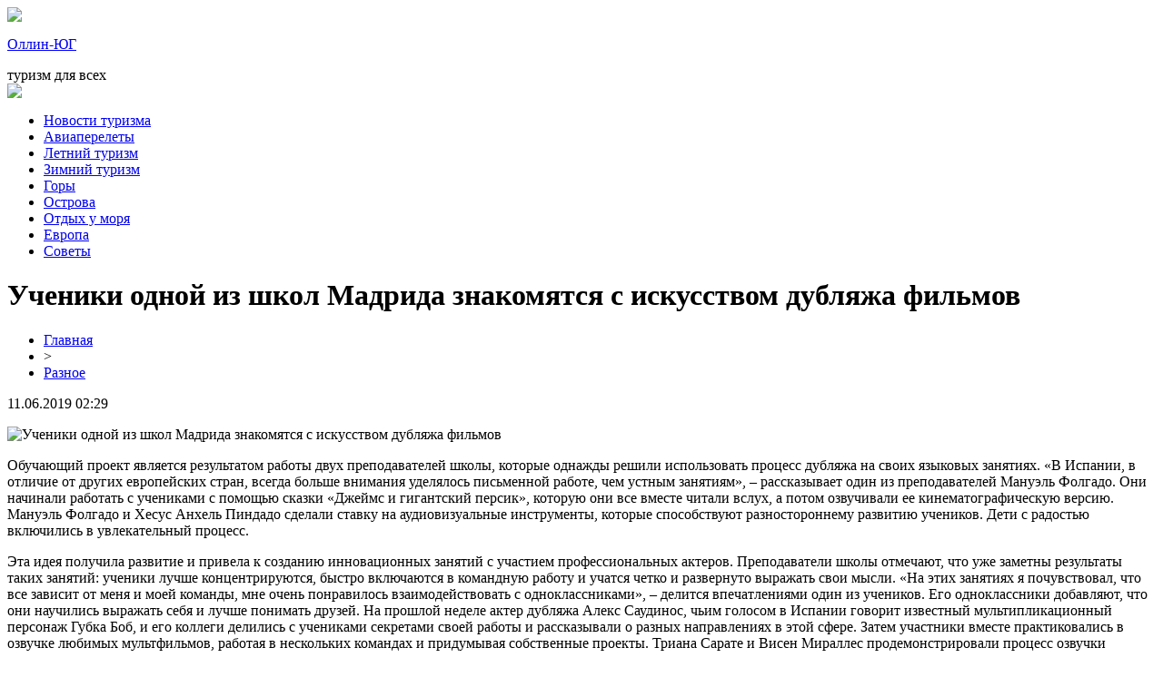

--- FILE ---
content_type: text/html; charset=UTF-8
request_url: http://ollin-yug.ru/ucheniki-odnoj-iz-shkol-madrida-znakomyatsya-s-iskusstvom-dublyazha-filmov/
body_size: 7837
content:
<!DOCTYPE html PUBLIC "-//W3C//DTD XHTML 1.0 Transitional//EN" "http://www.w3.org/TR/xhtml1/DTD/xhtml1-transitional.dtd">
<html xmlns="http://www.w3.org/1999/xhtml">
<head>
<meta http-equiv="Content-Type" content="text/html; charset=utf-8" />

<title>Ученики одной из школ Мадрида знакомятся с искусством дубляжа фильмов</title>
<meta name="description" content="Обучающий проект является результатом работы двух преподавателей школы, которые однажды решили использовать процесс дубляжа на своих языковых занятиях. «В Испании, в отличие от других европейских стран, всегда больше внимания уделялось письменной работе, чем устным занятиям», – рассказывает один из преподавателей Мануэль Фолгадо." />
<meta name="keywords" content="Ученики, одной, школ, Мадрида, знакомятся, искусством, дубляжа, фильмов" />

<link rel="icon" href="http://ollin-yug.ru/favicon.png" type="image/png" />
<link rel="stylesheet" href="http://ollin-yug.ru/wp-content/themes/site/style.css" type="text/css" />
<link href='http://fonts.googleapis.com/css?family=Cuprum:400,400italic&subset=cyrillic' rel='stylesheet' type='text/css'><meta name='robots' content='max-image-preview:large' />
<style id='classic-theme-styles-inline-css' type='text/css'>
/*! This file is auto-generated */
.wp-block-button__link{color:#fff;background-color:#32373c;border-radius:9999px;box-shadow:none;text-decoration:none;padding:calc(.667em + 2px) calc(1.333em + 2px);font-size:1.125em}.wp-block-file__button{background:#32373c;color:#fff;text-decoration:none}
</style>
<style id='global-styles-inline-css' type='text/css'>
body{--wp--preset--color--black: #000000;--wp--preset--color--cyan-bluish-gray: #abb8c3;--wp--preset--color--white: #ffffff;--wp--preset--color--pale-pink: #f78da7;--wp--preset--color--vivid-red: #cf2e2e;--wp--preset--color--luminous-vivid-orange: #ff6900;--wp--preset--color--luminous-vivid-amber: #fcb900;--wp--preset--color--light-green-cyan: #7bdcb5;--wp--preset--color--vivid-green-cyan: #00d084;--wp--preset--color--pale-cyan-blue: #8ed1fc;--wp--preset--color--vivid-cyan-blue: #0693e3;--wp--preset--color--vivid-purple: #9b51e0;--wp--preset--gradient--vivid-cyan-blue-to-vivid-purple: linear-gradient(135deg,rgba(6,147,227,1) 0%,rgb(155,81,224) 100%);--wp--preset--gradient--light-green-cyan-to-vivid-green-cyan: linear-gradient(135deg,rgb(122,220,180) 0%,rgb(0,208,130) 100%);--wp--preset--gradient--luminous-vivid-amber-to-luminous-vivid-orange: linear-gradient(135deg,rgba(252,185,0,1) 0%,rgba(255,105,0,1) 100%);--wp--preset--gradient--luminous-vivid-orange-to-vivid-red: linear-gradient(135deg,rgba(255,105,0,1) 0%,rgb(207,46,46) 100%);--wp--preset--gradient--very-light-gray-to-cyan-bluish-gray: linear-gradient(135deg,rgb(238,238,238) 0%,rgb(169,184,195) 100%);--wp--preset--gradient--cool-to-warm-spectrum: linear-gradient(135deg,rgb(74,234,220) 0%,rgb(151,120,209) 20%,rgb(207,42,186) 40%,rgb(238,44,130) 60%,rgb(251,105,98) 80%,rgb(254,248,76) 100%);--wp--preset--gradient--blush-light-purple: linear-gradient(135deg,rgb(255,206,236) 0%,rgb(152,150,240) 100%);--wp--preset--gradient--blush-bordeaux: linear-gradient(135deg,rgb(254,205,165) 0%,rgb(254,45,45) 50%,rgb(107,0,62) 100%);--wp--preset--gradient--luminous-dusk: linear-gradient(135deg,rgb(255,203,112) 0%,rgb(199,81,192) 50%,rgb(65,88,208) 100%);--wp--preset--gradient--pale-ocean: linear-gradient(135deg,rgb(255,245,203) 0%,rgb(182,227,212) 50%,rgb(51,167,181) 100%);--wp--preset--gradient--electric-grass: linear-gradient(135deg,rgb(202,248,128) 0%,rgb(113,206,126) 100%);--wp--preset--gradient--midnight: linear-gradient(135deg,rgb(2,3,129) 0%,rgb(40,116,252) 100%);--wp--preset--font-size--small: 13px;--wp--preset--font-size--medium: 20px;--wp--preset--font-size--large: 36px;--wp--preset--font-size--x-large: 42px;--wp--preset--spacing--20: 0.44rem;--wp--preset--spacing--30: 0.67rem;--wp--preset--spacing--40: 1rem;--wp--preset--spacing--50: 1.5rem;--wp--preset--spacing--60: 2.25rem;--wp--preset--spacing--70: 3.38rem;--wp--preset--spacing--80: 5.06rem;--wp--preset--shadow--natural: 6px 6px 9px rgba(0, 0, 0, 0.2);--wp--preset--shadow--deep: 12px 12px 50px rgba(0, 0, 0, 0.4);--wp--preset--shadow--sharp: 6px 6px 0px rgba(0, 0, 0, 0.2);--wp--preset--shadow--outlined: 6px 6px 0px -3px rgba(255, 255, 255, 1), 6px 6px rgba(0, 0, 0, 1);--wp--preset--shadow--crisp: 6px 6px 0px rgba(0, 0, 0, 1);}:where(.is-layout-flex){gap: 0.5em;}:where(.is-layout-grid){gap: 0.5em;}body .is-layout-flex{display: flex;}body .is-layout-flex{flex-wrap: wrap;align-items: center;}body .is-layout-flex > *{margin: 0;}body .is-layout-grid{display: grid;}body .is-layout-grid > *{margin: 0;}:where(.wp-block-columns.is-layout-flex){gap: 2em;}:where(.wp-block-columns.is-layout-grid){gap: 2em;}:where(.wp-block-post-template.is-layout-flex){gap: 1.25em;}:where(.wp-block-post-template.is-layout-grid){gap: 1.25em;}.has-black-color{color: var(--wp--preset--color--black) !important;}.has-cyan-bluish-gray-color{color: var(--wp--preset--color--cyan-bluish-gray) !important;}.has-white-color{color: var(--wp--preset--color--white) !important;}.has-pale-pink-color{color: var(--wp--preset--color--pale-pink) !important;}.has-vivid-red-color{color: var(--wp--preset--color--vivid-red) !important;}.has-luminous-vivid-orange-color{color: var(--wp--preset--color--luminous-vivid-orange) !important;}.has-luminous-vivid-amber-color{color: var(--wp--preset--color--luminous-vivid-amber) !important;}.has-light-green-cyan-color{color: var(--wp--preset--color--light-green-cyan) !important;}.has-vivid-green-cyan-color{color: var(--wp--preset--color--vivid-green-cyan) !important;}.has-pale-cyan-blue-color{color: var(--wp--preset--color--pale-cyan-blue) !important;}.has-vivid-cyan-blue-color{color: var(--wp--preset--color--vivid-cyan-blue) !important;}.has-vivid-purple-color{color: var(--wp--preset--color--vivid-purple) !important;}.has-black-background-color{background-color: var(--wp--preset--color--black) !important;}.has-cyan-bluish-gray-background-color{background-color: var(--wp--preset--color--cyan-bluish-gray) !important;}.has-white-background-color{background-color: var(--wp--preset--color--white) !important;}.has-pale-pink-background-color{background-color: var(--wp--preset--color--pale-pink) !important;}.has-vivid-red-background-color{background-color: var(--wp--preset--color--vivid-red) !important;}.has-luminous-vivid-orange-background-color{background-color: var(--wp--preset--color--luminous-vivid-orange) !important;}.has-luminous-vivid-amber-background-color{background-color: var(--wp--preset--color--luminous-vivid-amber) !important;}.has-light-green-cyan-background-color{background-color: var(--wp--preset--color--light-green-cyan) !important;}.has-vivid-green-cyan-background-color{background-color: var(--wp--preset--color--vivid-green-cyan) !important;}.has-pale-cyan-blue-background-color{background-color: var(--wp--preset--color--pale-cyan-blue) !important;}.has-vivid-cyan-blue-background-color{background-color: var(--wp--preset--color--vivid-cyan-blue) !important;}.has-vivid-purple-background-color{background-color: var(--wp--preset--color--vivid-purple) !important;}.has-black-border-color{border-color: var(--wp--preset--color--black) !important;}.has-cyan-bluish-gray-border-color{border-color: var(--wp--preset--color--cyan-bluish-gray) !important;}.has-white-border-color{border-color: var(--wp--preset--color--white) !important;}.has-pale-pink-border-color{border-color: var(--wp--preset--color--pale-pink) !important;}.has-vivid-red-border-color{border-color: var(--wp--preset--color--vivid-red) !important;}.has-luminous-vivid-orange-border-color{border-color: var(--wp--preset--color--luminous-vivid-orange) !important;}.has-luminous-vivid-amber-border-color{border-color: var(--wp--preset--color--luminous-vivid-amber) !important;}.has-light-green-cyan-border-color{border-color: var(--wp--preset--color--light-green-cyan) !important;}.has-vivid-green-cyan-border-color{border-color: var(--wp--preset--color--vivid-green-cyan) !important;}.has-pale-cyan-blue-border-color{border-color: var(--wp--preset--color--pale-cyan-blue) !important;}.has-vivid-cyan-blue-border-color{border-color: var(--wp--preset--color--vivid-cyan-blue) !important;}.has-vivid-purple-border-color{border-color: var(--wp--preset--color--vivid-purple) !important;}.has-vivid-cyan-blue-to-vivid-purple-gradient-background{background: var(--wp--preset--gradient--vivid-cyan-blue-to-vivid-purple) !important;}.has-light-green-cyan-to-vivid-green-cyan-gradient-background{background: var(--wp--preset--gradient--light-green-cyan-to-vivid-green-cyan) !important;}.has-luminous-vivid-amber-to-luminous-vivid-orange-gradient-background{background: var(--wp--preset--gradient--luminous-vivid-amber-to-luminous-vivid-orange) !important;}.has-luminous-vivid-orange-to-vivid-red-gradient-background{background: var(--wp--preset--gradient--luminous-vivid-orange-to-vivid-red) !important;}.has-very-light-gray-to-cyan-bluish-gray-gradient-background{background: var(--wp--preset--gradient--very-light-gray-to-cyan-bluish-gray) !important;}.has-cool-to-warm-spectrum-gradient-background{background: var(--wp--preset--gradient--cool-to-warm-spectrum) !important;}.has-blush-light-purple-gradient-background{background: var(--wp--preset--gradient--blush-light-purple) !important;}.has-blush-bordeaux-gradient-background{background: var(--wp--preset--gradient--blush-bordeaux) !important;}.has-luminous-dusk-gradient-background{background: var(--wp--preset--gradient--luminous-dusk) !important;}.has-pale-ocean-gradient-background{background: var(--wp--preset--gradient--pale-ocean) !important;}.has-electric-grass-gradient-background{background: var(--wp--preset--gradient--electric-grass) !important;}.has-midnight-gradient-background{background: var(--wp--preset--gradient--midnight) !important;}.has-small-font-size{font-size: var(--wp--preset--font-size--small) !important;}.has-medium-font-size{font-size: var(--wp--preset--font-size--medium) !important;}.has-large-font-size{font-size: var(--wp--preset--font-size--large) !important;}.has-x-large-font-size{font-size: var(--wp--preset--font-size--x-large) !important;}
.wp-block-navigation a:where(:not(.wp-element-button)){color: inherit;}
:where(.wp-block-post-template.is-layout-flex){gap: 1.25em;}:where(.wp-block-post-template.is-layout-grid){gap: 1.25em;}
:where(.wp-block-columns.is-layout-flex){gap: 2em;}:where(.wp-block-columns.is-layout-grid){gap: 2em;}
.wp-block-pullquote{font-size: 1.5em;line-height: 1.6;}
</style>
<script type="text/javascript" id="wp-postviews-cache-js-extra">
/* <![CDATA[ */
var viewsCacheL10n = {"admin_ajax_url":"http:\/\/ollin-yug.ru\/wp-admin\/admin-ajax.php","post_id":"356"};
/* ]]> */
</script>
<script type="text/javascript" src="http://ollin-yug.ru/wp-content/plugins/post-views-counter-x/postviews-cache.js?ver=6.5.5" id="wp-postviews-cache-js"></script>
<link rel="canonical" href="http://ollin-yug.ru/ucheniki-odnoj-iz-shkol-madrida-znakomyatsya-s-iskusstvom-dublyazha-filmov/" />
<link rel="alternate" type="application/json+oembed" href="http://ollin-yug.ru/wp-json/oembed/1.0/embed?url=http%3A%2F%2Follin-yug.ru%2Fucheniki-odnoj-iz-shkol-madrida-znakomyatsya-s-iskusstvom-dublyazha-filmov%2F" />
<link rel="alternate" type="text/xml+oembed" href="http://ollin-yug.ru/wp-json/oembed/1.0/embed?url=http%3A%2F%2Follin-yug.ru%2Fucheniki-odnoj-iz-shkol-madrida-znakomyatsya-s-iskusstvom-dublyazha-filmov%2F&#038;format=xml" />
</head>

<body>

<div id="inheadmid">
<div id="headmid">
	<div id="headmidleft">
		<div class="midsoc"><img src="http://ollin-yug.ru/wp-content/themes/site/images/soc.jpg" /></div>
	</div>
	<div id="headmidcen">
		<p><a href="http://ollin-yug.ru/" title="Оллин-ЮГ &#8212; туризм для всех">Оллин-ЮГ</a></p>
		<span>туризм для всех</span>
	</div>
	<div id="headmidright">
		<div class="poisk"><img src="http://ollin-yug.ru/wp-content/themes/site/images/search.jpg" /></div>
	</div>
</div>
</div>

<div id="headbot">
	<ul>
		<li><a href="http://ollin-yug.ru/raznoe/">Новости туризма</a></li>
		<li><a href="http://ollin-yug.ru/index.php?s=авиа">Авиаперелеты</a></li>
		<li><a href="http://ollin-yug.ru/index.php?s=лето">Летний туризм</a></li>
		<li><a href="http://ollin-yug.ru/index.php?s=зима">Зимний туризм</a></li>
		<li><a href="http://ollin-yug.ru/index.php?s=горы">Горы</a></li>
		<li><a href="http://ollin-yug.ru/index.php?s=остров">Острова</a></li>
		<li><a href="http://ollin-yug.ru/index.php?s=море">Отдых у моря</a></li>
		<li><a href="http://ollin-yug.ru/index.php?s=европ">Европа</a></li></li>
		<li><a href="http://ollin-yug.ru/index.php?s=совет">Советы</a></li>
	</ul>
</div>


<div id="main">
<div id="content">
	<h1>Ученики одной из школ Мадрида знакомятся с искусством дубляжа фильмов</h1>
	<div class="inlenta">
		<div id="breadcrumb"><ul><li><a href="http://ollin-yug.ru">Главная</a></li><li>&gt;</li><li><a href="http://ollin-yug.ru/raznoe/">Разное</a></li></ul></div>		<div id="datecont">11.06.2019 02:29</div>
	</div>
			
	<div id="samtext">
							<p><img decoding="async" src="http://gadalkin.com/wp-content/uploads/2019/04/smbr0zsr441803.jpg" alt="Ученики одной из школ Мадрида знакомятся с искусством дубляжа фильмов" title="Ученики одной из школ Мадрида знакомятся с искусством дубляжа фильмов" alt="Ученики одной из школ Мадрида знакомятся с искусством дубляжа фильмов" title="Ученики одной из школ Мадрида знакомятся с искусством дубляжа фильмов"/></p>
<p>Обучающий проект является результатом работы двух преподавателей школы, которые однажды решили использовать процесс дубляжа на своих языковых занятиях. «В Испании, в отличие от других европейских стран, всегда больше внимания уделялось письменной работе, чем устным занятиям», – рассказывает один из преподавателей Мануэль Фолгадо. Они начинали работать с учениками с помощью сказки «Джеймс и гигантский персик», которую они все вместе читали вслух, а потом озвучивали ее кинематографическую версию. Мануэль Фолгадо и Хесус Анхель Пиндадо сделали ставку на аудиовизуальные инструменты, которые способствуют разностороннему развитию учеников. Дети с радостью включились в увлекательный процесс.</p>
<p>Эта идея получила развитие и привела к созданию  инновационных занятий с участием профессиональных актеров.  Преподаватели школы отмечают, что уже заметны результаты таких занятий: ученики лучше концентрируются, быстро включаются в командную работу и учатся четко и развернуто выражать свои мысли. «На этих занятиях я почувствовал, что все зависит от меня и моей команды,  мне очень понравилось взаимодействовать с одноклассниками», – делится впечатлениями один из учеников. Его одноклассники добавляют, что они научились выражать себя и лучше понимать друзей. На прошлой неделе актер дубляжа Алекс Саудинос, чьим голосом в Испании говорит известный мультипликационный персонаж Губка Боб, и его коллеги делились с учениками секретами своей работы и рассказывали о разных направлениях в этой сфере. Затем участники вместе практиковались в озвучке любимых мультфильмов, работая в нескольких командах и придумывая собственные проекты. Триана Сарате и Висен Мираллес продемонстрировали процесс озвучки полнометражных фильмов и спектаклей. Каждый из профессионалов хотел донести детям, что такая работа требует внимательности, усидчивости и слаженного командного взаимодействия.</p>
<p>Директор дубляжа Триана Сарате заявляет о необходимости развенчать мифы, связанные с дубляжом. «Сегодня существует спорная теория о том, что в Испании мы не знаем английский язык из-за дубляжа. Я думаю, что в Испании мы все меньше и меньше знаем грамотный испанский язык, а это уже вопрос к образовательной сфере. Это оказывает влияние и на уровень знания других языков. Дубляж делает аудиовизуальное искусство доступным для детей, пожилых и слабовидящих, которые не могут воспринимать субтитры», – отмечает она. А также добавляет, что мастера дубляжа заботятся о языке и стараются, чтобы его богатство не было потеряно. Ее коллеги отмечают важную роль дубляжа в объединении языков, культур и традиций, которые благодаря такой работе могут распространяться по всему миру. «Дублирование – сфера искусства, позволяющая нам знакомиться с культурными проектами из других стран мира и понимать их полностью, не теряя важную информацию. В свою очередь, это ведет к развитию общества в целом без потери ценности своего языка», – делает вывод  Триана Сарате. </p>
<p>Инновационный опыт в школе Мадрида оказался очень полезным для учеников и преподавателей, поэтому в следующем учебном году планируется сделать эту инициативу частью программы изучения английского языка.</p>
		
			</div>	

<div id="alsor">
<p><img src="http://ollin-yug.ru/wp-content/themes/site/images/li.png" width="6" height="9" style="margin-right:6px;" /><a href="http://ollin-yug.ru/puteshestvie-s-komfortom-aviaperelet-iz-permi-v-sochi/">Путешествие с комфортом: авиаперелет из Перми в Сочи</a></p>
<p><img src="http://ollin-yug.ru/wp-content/themes/site/images/li.png" width="6" height="9" style="margin-right:6px;" /><a href="http://ollin-yug.ru/letnie-priklyucheniya-sekrety-vygodnyh-puteshestvij/">Летние приключения: секреты выгодных путешествий</a></p>
<p><img src="http://ollin-yug.ru/wp-content/themes/site/images/li.png" width="6" height="9" style="margin-right:6px;" /><a href="http://ollin-yug.ru/kak-semch-kidaet-moshennikov/">Как Семяныч кидает мошенников</a></p>
<p><img src="http://ollin-yug.ru/wp-content/themes/site/images/li.png" width="6" height="9" style="margin-right:6px;" /><a href="http://ollin-yug.ru/preimushhestva-stavok-na-basketbol/">Преимущества ставок на баскетбол</a></p>
<p><img src="http://ollin-yug.ru/wp-content/themes/site/images/li.png" width="6" height="9" style="margin-right:6px;" /><a href="http://ollin-yug.ru/muzhskoe-nizhnee-bele-na-kazhdyj-den/">Мужское нижнее белье на каждый день</a></p>
</div>


</div>

<div id="sidebar">

<div class="sidka">

<div id="zagol2">Полезные советы туристам</div>
	<div class="sideother">
		<div class="mugo">
		<div class="sidetime">22:06</div>
		<div class="sidetext"><p><a href="http://ollin-yug.ru/puteshestvie-s-komfortom-aviaperelet-iz-permi-v-sochi/">Путешествие с комфортом: авиаперелет из Перми в Сочи</a></p></div>
	</div>
		<div class="mugo">
		<div class="sidetime">22:05</div>
		<div class="sidetext"><p><a href="http://ollin-yug.ru/letnie-priklyucheniya-sekrety-vygodnyh-puteshestvij/">Летние приключения: секреты выгодных путешествий</a></p></div>
	</div>
		<div class="mugo">
		<div class="sidetime">22:26</div>
		<div class="sidetext"><p><a href="http://ollin-yug.ru/kak-semch-kidaet-moshennikov/">Как Семяныч кидает мошенников</a></p></div>
	</div>
		<div class="mugo">
		<div class="sidetime">02:46</div>
		<div class="sidetext"><p><a href="http://ollin-yug.ru/preimushhestva-stavok-na-basketbol/">Преимущества ставок на баскетбол</a></p></div>
	</div>
		<div class="mugo">
		<div class="sidetime">09:44</div>
		<div class="sidetext"><p><a href="http://ollin-yug.ru/muzhskoe-nizhnee-bele-na-kazhdyj-den/">Мужское нижнее белье на каждый день</a></p></div>
	</div>
		<div class="mugo">
		<div class="sidetime">11:20</div>
		<div class="sidetext"><p><a href="http://ollin-yug.ru/servis-sravneniya-czen-na-puteshestviya-i-otdyh/">Сервис сравнения цен на путешествия и отдых</a></p></div>
	</div>
		<div class="mugo">
		<div class="sidetime">10:16</div>
		<div class="sidetext"><p><a href="http://ollin-yug.ru/puteshestviya-i-tury-po-almaty/">Путешествия и туры по Алматы</a></p></div>
	</div>
		<div class="mugo">
		<div class="sidetime">15:39</div>
		<div class="sidetext"><p><a href="http://ollin-yug.ru/ranee-bronirovanie-gostinicz-v-gornom-altae/">Ранее бронирование гостиниц в Горном Алтае</a></p></div>
	</div>
		<div class="mugo">
		<div class="sidetime">12:01</div>
		<div class="sidetext"><p><a href="http://ollin-yug.ru/uslugi-taksi-v-sevastopole/">Услуги Такси в Севастополе</a></p></div>
	</div>
		<div class="mugo">
		<div class="sidetime">23:55</div>
		<div class="sidetext"><p><a href="http://ollin-yug.ru/originalnye-tovary-mil-tec-iz-germanii/">Оригинальные товары Mil-Tec из Германии</a></p></div>
	</div>
		<div class="mugo">
		<div class="sidetime">17:40</div>
		<div class="sidetext"><p><a href="http://ollin-yug.ru/linii-naska-zagadka-drevnih-czivilizaczij/">Линии Наска – загадка древних цивилизаций</a></p></div>
	</div>
		<div class="mugo">
		<div class="sidetime">23:06</div>
		<div class="sidetext"><p><a href="http://ollin-yug.ru/gid-po-stranam-pribaltiki/">Гид по странам Прибалтики</a></p></div>
	</div>
		<div class="mugo">
		<div class="sidetime">11:21</div>
		<div class="sidetext"><p><a href="http://ollin-yug.ru/zamechatelnyj-otdyh-u-ozera-v-karelii/">Замечательный отдых у озера в Карелии</a></p></div>
	</div>
		<div class="mugo">
		<div class="sidetime">08:06</div>
		<div class="sidetext"><p><a href="http://ollin-yug.ru/kachestvennaya-odezhda-dlya-rybalki/">Качественная одежда для рыбалки</a></p></div>
	</div>
		<div class="mugo">
		<div class="sidetime">08:49</div>
		<div class="sidetext"><p><a href="http://ollin-yug.ru/udobnoe-taksi-i-transfer-v-krymu/">Удобное такси и трансфер в Крыму</a></p></div>
	</div>
		<div class="mugo">
		<div class="sidetime">17:22</div>
		<div class="sidetext"><p><a href="http://ollin-yug.ru/do-znamenitogo-parka-guel-v-barselone-pustyat-avtobus-shattl/">До знаменитого парка Гуэль в Барселоне пустят автобус-шаттл</a></p></div>
	</div>
		<div class="mugo">
		<div class="sidetime">05:55</div>
		<div class="sidetext"><p><a href="http://ollin-yug.ru/v-populyarnom-yaponskom-gorode-kioto-vveli-nalog-s-turistov/">В популярном японском городе Киото ввели налог с туристов</a></p></div>
	</div>
		<div class="mugo">
		<div class="sidetime">02:16</div>
		<div class="sidetext"><p><a href="http://ollin-yug.ru/aeroporty-dubaya-predlozhat-passazhiram-vygodnyj-shoping/">Аэропорты Дубая предложат пассажирам выгодный шопинг</a></p></div>
	</div>
		<div class="mugo">
		<div class="sidetime">01:25</div>
		<div class="sidetext"><p><a href="http://ollin-yug.ru/eks-pretendent-na-post-rukovoditelya-rosturizma-pokinul-artek/">Экс-претендент на пост руководителя Ростуризма покинул Артек</a></p></div>
	</div>
		<div class="mugo">
		<div class="sidetime">13:21</div>
		<div class="sidetext"><p><a href="http://ollin-yug.ru/moskovskie-katki-otkryvayut-zimnij-sezon/">Московские катки открывают зимний сезон</a></p></div>
	</div>
		<div class="mugo">
		<div class="sidetime">01:56</div>
		<div class="sidetext"><p><a href="http://ollin-yug.ru/poezdku-v-stambulskom-metro-teper-oplachivayut-butylkami/">Поездку в стамбульском метро теперь оплачивают бутылками</a></p></div>
	</div>
		<div class="mugo">
		<div class="sidetime">17:10</div>
		<div class="sidetext"><p><a href="http://ollin-yug.ru/aviakompaniyam-uvelichat-shtraf-za-zaderzhku-rejsov-v-4-raza/">Авиакомпаниям увеличат штраф за задержку рейсов в 4 раза</a></p></div>
	</div>
		<div class="mugo">
		<div class="sidetime">15:10</div>
		<div class="sidetext"><p><a href="http://ollin-yug.ru/novyj-trend-otdyh-v-otele-bez-smartfona-nabiraet-populyarnost/">Новый тренд – отдых в отеле без смартфона набирает популярность</a></p></div>
	</div>
		<div class="mugo">
		<div class="sidetime">01:24</div>
		<div class="sidetext"><p><a href="http://ollin-yug.ru/kak-v-ispanii-lechat-teh-kto-igraet-po-14-chasov-v-igrovye-pristavki/">Как в Испании лечат тех, кто играет по 14 часов в игровые приставки</a></p></div>
	</div>
		<div class="mugo">
		<div class="sidetime">17:53</div>
		<div class="sidetext"><p><a href="http://ollin-yug.ru/malajziya-reshila-udvoit-chislo-rossijskih-turistov/">Малайзия решила удвоить число российских туристов</a></p></div>
	</div>
		<div class="mugo">
		<div class="sidetime">02:29</div>
		<div class="sidetext"><p><a href="http://ollin-yug.ru/reports.html">Отчеты по Википедии</a></p></div>
	</div>
	</div>
</div>
	

</div>
</div>

<div id="prefooter">
	<div id="prefoot">
				<div class="masta">
		<div class="media-big-cont2">
			<a href="http://ollin-yug.ru/puteshestvie-s-komfortom-aviaperelet-iz-permi-v-sochi/">
												<img src="http://ollin-yug.ru/wp-content/uploads/2025/07/1-1-130x130.jpg" alt="Путешествие с комфортом: авиаперелет из Перми в Сочи" title="Путешествие с комфортом: авиаперелет из Перми в Сочи" width="320" height="200" align="left" />
								<div class="overlay2"><p>Путешествие с комфортом: авиаперелет из Перми в Сочи</p></div>
			</a>
		</div>
		</div>
				<div class="masta">
		<div class="media-big-cont2">
			<a href="http://ollin-yug.ru/letnie-priklyucheniya-sekrety-vygodnyh-puteshestvij/">
												<img src="http://ollin-yug.ru/wp-content/uploads/2025/07/1-130x130.jpg" alt="Летние приключения: секреты выгодных путешествий" title="Летние приключения: секреты выгодных путешествий" width="320" height="200" align="left" />
								<div class="overlay2"><p>Летние приключения: секреты выгодных путешествий</p></div>
			</a>
		</div>
		</div>
				<div class="masta">
		<div class="media-big-cont2">
			<a href="http://ollin-yug.ru/kak-semch-kidaet-moshennikov/">
												<img src="http://ollin-yug.ru/wp-content/uploads/2024/11/40-130x130.png" alt="Как Семяныч кидает мошенников" title="Как Семяныч кидает мошенников" width="320" height="200" align="left" />
								<div class="overlay2"><p>Как Семяныч кидает мошенников</p></div>
			</a>
		</div>
		</div>
			</div>
</div>

<div id="infooter">
<div id="footmenu">
	<ul>
		<li><a href="http://ollin-yug.ru/raznoe/">Новости</a></li>
		<li><a href="http://ollin-yug.ru/index.php?s=авиа">Авиа</a></li>
		<li><a href="http://ollin-yug.ru/index.php?s=лето">Летний туризм</a></li>
		<li><a href="http://ollin-yug.ru/index.php?s=зима">Зимний туризм</a></li>
		<li><a href="http://ollin-yug.ru/index.php?s=горы">Горы</a></li>
		<li><a href="http://ollin-yug.ru/index.php?s=остров">Острова</a></li>
		<li><a href="http://ollin-yug.ru/index.php?s=море">Отдых у моря</a></li>
		<li><a href="http://ollin-yug.ru/index.php?s=европ">Европа</a></li></li>
		<li><a href="http://ollin-yug.ru/index.php?s=совет">Советы</a></li>
		<li><a href="http://ollin-yug.ru/sob/">События</a></li>
	</ul>
</div>

<div id="footfoot">
		2026 &copy; "<a href="http://ollin-yug.ru/">Оллин-ЮГ &#8212; туризм для всех</a>". Все права защищены. <a href="http://ollin-yug.ru/sitemap.xml">Карта сайта</a> | <a href="http://ollin-yug.ru/sitemapx.xml">SM</a>. <img src="http://1by.by/mails/ollin-yugru.png" />
</div>
</div>

<!--noindex-->
<img src="https://mc.yandex.ru/watch/53961862" style="position:absolute; left:-9999px;" alt="" /><!--/noindex-->

</body>

</html>